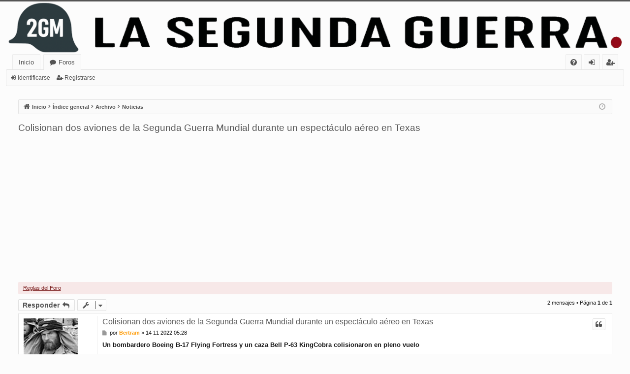

--- FILE ---
content_type: text/html; charset=UTF-8
request_url: https://lasegundaguerra.com/viewtopic.php?f=49&p=181846&sid=36a6986bda623d78c793b537fb0c30b3
body_size: 28377
content:
<!DOCTYPE html>
<html dir="ltr" lang="es">
<head>
<script type="text/javascript">
    (function(c,l,a,r,i,t,y){
        c[a]=c[a]||function(){(c[a].q=c[a].q||[]).push(arguments)};
        t=l.createElement(r);t.async=1;t.src="https://www.clarity.ms/tag/"+i;
        y=l.getElementsByTagName(r)[0];y.parentNode.insertBefore(t,y);
    })(window, document, "clarity", "script", "rgp15b5p0e");
</script>
<script async src="https://fundingchoicesmessages.google.com/i/pub-2632389637139736?ers=1"></script><script>(function() {function signalGooglefcPresent() {if (!window.frames['googlefcPresent']) {if (document.body) {const iframe = document.createElement('iframe'); iframe.style = 'width: 0; height: 0; border: none; z-index: -1000; left: -1000px; top: -1000px;'; iframe.style.display = 'none'; iframe.name = 'googlefcPresent'; document.body.appendChild(iframe);} else {setTimeout(signalGooglefcPresent, 0);}}}signalGooglefcPresent();})();</script>
<!-- Global site tag (gtag.js) - Google Analytics -->
<script async src="https://www.googletagmanager.com/gtag/js?id=UA-11580956-1"></script>
<script>
  window.dataLayer = window.dataLayer || [];
  function gtag(){dataLayer.push(arguments);}
  gtag('js', new Date());

  gtag('config', 'UA-11580956-1');
</script>
<script async src="https://pagead2.googlesyndication.com/pagead/js/adsbygoogle.js?client=ca-pub-2632389637139736"
     crossorigin="anonymous"></script>
<meta charset="utf-8" />
<meta http-equiv="X-UA-Compatible" content="IE=edge">
<meta name="viewport" content="width=device-width, initial-scale=1" />

<title>Colisionan dos aviones de la Segunda Guerra Mundial durante un espectáculo aéreo en Texas - La Segunda Guerra Mundial</title>




		<link rel="alternate" type="application/atom+xml" title="Feed - Noticias" href="/feed/news?sid=2a0a37150b05686229d08958ea4f4a11">		<link rel="alternate" type="application/atom+xml" title="Feed - Nuevos Temas" href="/feed/topics?sid=2a0a37150b05686229d08958ea4f4a11">			<link rel="alternate" type="application/atom+xml" title="Feed - Tema - Colisionan dos aviones de la Segunda Guerra Mundial durante un espectáculo aéreo en Texas" href="/feed/topic/117964?sid=2a0a37150b05686229d08958ea4f4a11">	
	<link rel="canonical" href="https://lasegundaguerra.com/viewtopic.php?t=117964">

<!--
	phpBB style name: basic
	Based on style:   prosilver
	Original author:  Arty ( https://www.artodia.com )
	Modified by: 	  MrGaby
-->


<link href="./assets/css/font-awesome.min.css?assets_version=194" rel="stylesheet">
<link href="./styles/basic_orange/theme/stylesheet.css?assets_version=194" rel="stylesheet">




<!--[if lte IE 9]>
	<link href="./styles/basic_orange/theme/tweaks.css?assets_version=194" rel="stylesheet">
<![endif]-->

<meta name="description" content="Un bombardero Boeing B-17 Flying Fortress y un caza Bell P-63 KingCobra colisionaron en pleno vuelo https://i.postimg.cc/1RYVzFBz/colisionan-dos-aviones-de-l…">
<meta name="twitter:card" content="summary">
<meta name="twitter:site" content="@lasegundaguerra">
<meta name="twitter:title" content="Colisionan dos aviones de la Segunda Guerra Mundial durante un espectáculo aéreo en Texas">
<meta name="twitter:description" content="Un bombardero Boeing B-17 Flying Fortress y un caza Bell P-63 KingCobra colisionaron en pleno vuelo https://i.postimg.cc/1RYVzFBz/colisionan-dos-aviones-de-l…">
<meta property="og:site_name" content="La Segunda Guerra Mundial">
<meta property="og:url" content="https://lasegundaguerra.com/viewtopic.php?f=49&amp;p=181846">
<meta property="og:type" content="article">
<meta property="og:title" content="Colisionan dos aviones de la Segunda Guerra Mundial durante un espectáculo aéreo en Texas">
<meta property="og:description" content="Un bombardero Boeing B-17 Flying Fortress y un caza Bell P-63 KingCobra colisionaron en pleno vuelo https://i.postimg.cc/1RYVzFBz/colisionan-dos-aviones-de-l…">
<meta property="article:author" content="Bertram">
<meta property="article:published_time" content="2022-11-14T04:28:35+00:00">
<meta property="article:section" content="Noticias">
<meta property="article:publisher" content="https://www.facebook.com/segunda.guerramundial.370/">
<script type="application/ld+json">
{"@context":"https://schema.org","@type":"DiscussionForumPosting","url":"https://lasegundaguerra.com/viewtopic.php?f=49&amp;p=181846","headline":"Colisionan dos aviones de la Segunda Guerra Mundial durante un espect\u00e1culo a\u00e9reo en Texas","description":"Un bombardero Boeing B-17 Flying Fortress y un caza Bell P-63 KingCobra colisionaron en pleno vuelo https://i.postimg.cc/1RYVzFBz/colisionan-dos-aviones-de-l\u2026","text":"Un bombardero Boeing B-17 Flying Fortress y un caza Bell P-63 KingCobra colisionaron en pleno vuelo https://i.postimg.cc/1RYVzFBz/colisionan-dos-aviones-de-l\u2026","author":{"@type":"Person","name":"Bertram","url":"https://lasegundaguerra.com/memberlist.php?mode=viewprofile&u=4"},"datePublished":"2022-11-14T04:28:35+00:00","articleSection":"Noticias","publisher":{"@type":"Organization","name":"La Segunda Guerra Mundial","url":"https://lasegundaguerra.com"}}
</script>
	
<link href="./ext/vinny/shareon/styles/prosilver/theme/shareon.css?assets_version=194" rel="stylesheet" media="screen">
<link href="./ext/vse/abbc3/styles/all/theme/abbc3_common.css?assets_version=194" rel="stylesheet" media="screen">



</head>
<body id="phpbb" class="nojs notouch section-viewtopic ltr " data-online-text="Conectado">


	<a id="top" class="top-anchor" accesskey="t"></a>
	<div id="page-header" class="page-width">
		<div class="headerbar" role="banner">
					<div class="inner">

			<div id="site-description" class="site-description">
				<a id="logo" class="logo" href="https://www.lasegundaguerra.com/" title="Inicio">
					<img src="./styles/basic_orange/theme/images/logo.png" data-src-hd="./styles/basic_orange/theme/images/logo_hd.png" alt="La Segunda Guerra Mundial"/>
				</a>
				<p class="sitename">La Segunda Guerra Mundial</p>
				<p>Espacio para el estudio e intercambio de ideas sobre el acontecimiento bélico más importante del siglo XX, la Segunda Guerra Mundial</p>
				<p class="skiplink"><a href="#start_here">Obviar</a></p>
			</div>

									
			</div>
					</div>


				


<div class="navbar tabbed not-static" role="navigation">
	<div class="inner page-width">
		<div class="nav-tabs" data-current-page="viewtopic">
			<ul class="leftside">
				<li id="quick-links" class="quick-links tab responsive-menu dropdown-container empty">
					<a href="#" class="nav-link dropdown-trigger">Enlaces rápidos</a>
					<div class="dropdown">
						<div class="pointer"><div class="pointer-inner"></div></div>
						<ul class="dropdown-contents" role="menu">
								
	
													</ul>
					</div>
				</li>
													<li class="tab home" data-responsive-class="small-icon icon-home">
						<a class="nav-link" href="https://www.lasegundaguerra.com/" data-navbar-reference="home">Inicio</a>
					</li>
								<li class="tab forums selected" data-responsive-class="small-icon icon-forums">
					<a class="nav-link" href="./index.php?sid=2a0a37150b05686229d08958ea4f4a11">Foros</a>
				</li>
											</ul>
			<ul class="rightside" role="menu">
								<li class="tab faq" data-select-match="faq" data-responsive-class="small-icon icon-faq">
					<a class="nav-link" href="/help/faq?sid=2a0a37150b05686229d08958ea4f4a11" rel="help" title="Preguntas Frecuentes" role="menuitem">
						<i class="icon fa-question-circle fa-fw" aria-hidden="true"></i><span>FAQ</span>
					</a>
				</li>
																									<li class="tab login"  data-skip-responsive="true" data-select-match="login"><a class="nav-link" href="./ucp.php?mode=login&amp;redirect=viewtopic.php%3Ff%3D49%26p%3D181846&amp;sid=2a0a37150b05686229d08958ea4f4a11" title="Identificarse" accesskey="x" role="menuitem">Identificarse</a></li>
											<li class="tab register" data-skip-responsive="true" data-select-match="register"><a class="nav-link" href="./ucp.php?mode=register&amp;sid=2a0a37150b05686229d08958ea4f4a11" role="menuitem">Registrarse</a></li>
																	</ul>
		</div>
	</div>
</div>

<div class="navbar secondary">
	<ul role="menubar">
														<li class="small-icon icon-login"><a href="./ucp.php?mode=login&amp;redirect=viewtopic.php%3Ff%3D49%26p%3D181846&amp;sid=2a0a37150b05686229d08958ea4f4a11" title="Identificarse">Identificarse</a></li>
									<li class="small-icon icon-register"><a href="./ucp.php?mode=register&amp;sid=2a0a37150b05686229d08958ea4f4a11">Registrarse</a></li>
									
			</ul>
</div>

	</div>

<div id="wrap" class="page-width">

	
	<a id="start_here" class="top-anchor"></a>
	<div id="page-body" class="page-body" role="main">
		<div class="navbar">
	<ul id="nav-breadcrumbs" class="nav-breadcrumbs linklist navlinks" role="menubar">
				
		
		<li class="breadcrumbs" itemscope itemtype="https://schema.org/BreadcrumbList">

						<span class="crumb" itemtype="https://schema.org/ListItem" itemprop="itemListElement" itemscope><a itemprop="item" href="https://www.lasegundaguerra.com/" data-navbar-reference="home"><i class="icon fa-home fa-fw" aria-hidden="true"></i><span itemprop="name">Inicio</span></a><meta itemprop="position" content="1" /></span>
			
						<span class="crumb" itemtype="https://schema.org/ListItem" itemprop="itemListElement" itemscope><a itemprop="item" href="./index.php?sid=2a0a37150b05686229d08958ea4f4a11" accesskey="h" data-navbar-reference="index"><span itemprop="name">Índice general</span></a><meta itemprop="position" content="2" /></span>

									
						<span class="crumb" itemtype="https://schema.org/ListItem" itemprop="itemListElement" itemscope data-forum-id="87"><a itemprop="item" href="./viewforum.php?f=87&amp;sid=2a0a37150b05686229d08958ea4f4a11"><span itemprop="name">Archivo</span></a><meta itemprop="position" content="3" /></span>
												
						<span class="crumb" itemtype="https://schema.org/ListItem" itemprop="itemListElement" itemscope data-forum-id="49"><a itemprop="item" href="./viewforum.php?f=49&amp;sid=2a0a37150b05686229d08958ea4f4a11"><span itemprop="name">Noticias</span></a><meta itemprop="position" content="4" /></span>
						
			
		</li>

		
				<li class="rightside dropdown-container icon-only">
			<a href="#" class="dropdown-trigger time" title="Fecha actual 24 11 2025 16:33"><i class="fa fa-clock-o"></i></a>
			<div class="dropdown">
				<div class="pointer"><div class="pointer-inner"></div></div>
				<ul class="dropdown-contents">
					<li>Fecha actual 24 11 2025 16:33</li>
					<li>Todos los horarios son <span title="Europa/Madrid">UTC+01:00</span></li>
				</ul>
			</div>
		</li>
	</ul>
</div>

		
		
<h2 class="topic-title"><a href="./viewtopic.php?t=117964&amp;sid=2a0a37150b05686229d08958ea4f4a11">Colisionan dos aviones de la Segunda Guerra Mundial durante un espectáculo aéreo en Texas</a></h2>
<!-- NOTE: remove the style="display: none" when you want to have the forum description on the topic body -->
<div style="display: none !important;">Banco de noticias de actualidad sobre la Segunda Guerra Mundial<br /></div>

	<div class="rules rules-link">
		<div class="inner">

					<a href="http://www.lasegundaguerra.com/viewtopic.php?f=2&amp;t=9982">Reglas del Foro</a>
		
		</div>
	</div>

<div class="action-bar bar-top">
	
			<a href="./posting.php?mode=reply&amp;t=117964&amp;sid=2a0a37150b05686229d08958ea4f4a11" class="button" title="Publicar una respuesta">
							<span>Responder</span> <i class="icon fa-reply fa-fw" aria-hidden="true"></i>
					</a>
	
			<div class="dropdown-container dropdown-button-control topic-tools">
		<span title="Herramientas de Tema" class="button button-secondary dropdown-trigger dropdown-select">
			<i class="icon fa-wrench fa-fw" aria-hidden="true"></i>
			<span class="caret"><i class="icon fa-sort-down fa-fw" aria-hidden="true"></i></span>
		</span>
		<div class="dropdown">
			<div class="pointer"><div class="pointer-inner"></div></div>
			<ul class="dropdown-contents">
																												<li>
					<a href="./viewtopic.php?t=117964&amp;sid=2a0a37150b05686229d08958ea4f4a11&amp;view=print" title="Vista para imprimir" accesskey="p">
						<i class="icon fa-print fa-fw" aria-hidden="true"></i><span>Vista para imprimir</span>
					</a>
				</li>
											</ul>
		</div>
	</div>
	
	
			<div class="pagination">
			2 mensajes
							&bull; Página <strong>1</strong> de <strong>1</strong>
					</div>
		</div>




			<div id="p181846" class="post has-profile bg2">
		<div class="inner">

		<dl class="postprofile" id="profile181846">
			<dt class="has-profile-rank has-avatar">
				<div class="avatar-container">
																<a href="./memberlist.php?mode=viewprofile&amp;u=4&amp;sid=2a0a37150b05686229d08958ea4f4a11" class="avatar"><img class="avatar" src="https://i.postimg.cc/ryGw6hDy/xW0JFu2.jpg" width="110" height="110" alt="Avatar de Usuario" /></a>														</div>
								<a href="./memberlist.php?mode=viewprofile&amp;u=4&amp;sid=2a0a37150b05686229d08958ea4f4a11" style="color: #ff9900;" class="username-coloured">Bertram</a>							</dt>

						<dd class="profile-rank">Capitán General<br /><img src="./images/ranks/29.png" alt="Capitán General" title="Capitán General" /></dd>			
		<dd class="profile-posts"><strong>Mensajes:</strong> 11271</dd>		<dd class="profile-joined"><strong>Registrado:</strong> 31 08 2007 09:42</dd>		
		
											<dd class="profile-custom-field profile-pais"><strong>País 2GM:</strong> Reino Unido</dd>
							
						
		</dl>

		<div class="postbody">
						<div id="post_content181846">

						<h3 class="first">
						<a href="./viewtopic.php?p=181846&amp;sid=2a0a37150b05686229d08958ea4f4a11#p181846">Colisionan dos aviones de la Segunda Guerra Mundial durante un espectáculo aéreo en Texas</a>
			</h3>

													<ul class="post-buttons">
																																									<li>
							<a href="./posting.php?mode=quote&amp;p=181846&amp;sid=2a0a37150b05686229d08958ea4f4a11" title="Responder citando" class="button button-icon-only">
								<i class="icon fa-quote-left fa-fw" aria-hidden="true"></i><span class="sr-only">Citar</span>
							</a>
						</li>
														</ul>
							
						<p class="author">
									<a class="unread" href="./viewtopic.php?p=181846&amp;sid=2a0a37150b05686229d08958ea4f4a11#p181846" title="Mensaje">
						<i class="icon fa-file fa-fw icon-lightgray icon-md" aria-hidden="true"></i><span class="sr-only">Mensaje</span>
					</a>
								<span class="responsive-hide">por <strong><a href="./memberlist.php?mode=viewprofile&amp;u=4&amp;sid=2a0a37150b05686229d08958ea4f4a11" style="color: #ff9900;" class="username-coloured">Bertram</a></strong> &raquo; </span><time datetime="2022-11-14T04:28:35+00:00">14 11 2022 05:28</time>
			</p>
			
			
			
			<div class="content"><strong class="text-strong">Un bombardero Boeing B-17 Flying Fortress y un caza Bell P-63 KingCobra colisionaron en pleno vuelo</strong><br>
<br>

<div style="text-align:center"><div style="margin-top:1em"></div><img src="https://i.postimg.cc/1RYVzFBz/colisionan-dos-aviones-de-la-Segunda-Guerra-Mundial-Texas.jpg" class="postimage" title="Colisionan dos aviones de la Segunda Guerra Mundial durante un espectáculo aéreo en Texas" alt="Colisionan dos aviones de la Segunda Guerra Mundial durante un espectáculo aéreo en Texas"><span class="pieimagen"></span></div>

<br>
Dos aviones de la Segunda Guerra Mundial chocaron durante un espectáculo aéreo el sábado en Dallas, Texas, según anunciaron las autoridades estadounidenses, con un balance provisional de seis fallecidos.<br>
<br>
Un bombardero Boeing B-17 Flying Fortress y un caza Bell P-63 KingCobra colisionaron en pleno vuelo a las 13:20 hora local (19H20 GMT), según informó la agencia reguladora de la aviación (FAA) en un comunicado.<br>

<div style="text-align:center"><a href="https://twitter.com/SocialDrive_es/status/1591538335817900032" class="postlink" target="_blank" rel="noopener noreferrer">https://twitter.com/SocialDrive_es/stat ... 5817900032</a></div>

Testigos subieron a las redes videos del accidente, en uno de los cuales uno de los aparatos parece romperse antes de tocar el suelo.<br>
<br>
El aeropuerto Dallas Executive, ubicado unos 10 km al sur de la ciudad, dio cuenta en Twitter de un "incidente" durante una exhibición de aviones militares de la década de 1940, organizada como parte del fin de semana largo festivo del 11 de noviembre.<br>
<br>
Fuente: <a href="https://www.elmundo.es/internacional/2022/11/13/6370bfbbe4d4d89d128b45c1.html" class="postlink" target="_blank" rel="noopener noreferrer">El Mundo</a></div>

			
			
									
									<div id="social">
							<a class="facebook-button global-button js-newWindow" data-popup="width=580,height=325" href="https://www.facebook.com/sharer/sharer.php?u=Colisionan+dos+aviones+de+la+Segunda+Guerra+Mundial+durante+un+espect%C3%A1culo+a%C3%A9reo+en+Texas&amp;u=https%3A%2F%2Flasegundaguerra.com%2Fviewtopic.php%3Ff%3D49%26t%3D117964" title="Share on Facebook"></a>
			
							<a class="x-button global-button js-newWindow" onclick="target='_blank';" href="https://x.com/share?text=Colisionan+dos+aviones+de+la+Segunda+Guerra+Mundial+durante+un+espect%C3%A1culo+a%C3%A9reo+en+Texas&amp;url=https%3A%2F%2Flasegundaguerra.com%2Fviewtopic.php%3Ff%3D49%26t%3D117964" title="Share on X"></a>
			
							<a class="reddit-button global-button" href="https://www.reddit.com/submit?url=https%3A%2F%2Flasegundaguerra.com%2Fviewtopic.php%3Ff%3D49%26t%3D117964&amp;title=Colisionan+dos+aviones+de+la+Segunda+Guerra+Mundial+durante+un+espect%C3%A1culo+a%C3%A9reo+en+Texas" title="Share on Reddit" onclick="target='_blank';"></a>
			
							<a class="vk-button global-button js-newWindow" href="https://vk.com/share.php?url=https%3A%2F%2Flasegundaguerra.com%2Fviewtopic.php%3Ff%3D49%26t%3D117964" title="Share on VK" data-popup="width=607,height=510"></a>
			
							<a class="tumblr-button global-button js-newWindow" href="http://tumblr.com/widgets/share/tool?canonicalUrl=https%3A%2F%2Flasegundaguerra.com%2Fviewtopic.php%3Ff%3D49%26t%3D117964&amp;name=Colisionan+dos+aviones+de+la+Segunda+Guerra+Mundial+durante+un+espect%C3%A1culo+a%C3%A9reo+en+Texas" title="Share on Tumblr" data-popup="width=542,height=460"></a>
			
							<a class="whatsapp-button global-button" href="https://wa.me/?text=Colisionan+dos+aviones+de+la+Segunda+Guerra+Mundial+durante+un+espect%C3%A1culo+a%C3%A9reo+en+Texas&nbsp;https%3A%2F%2Flasegundaguerra.com%2Fviewtopic.php%3Ff%3D49%26t%3D117964" title="Share on Whatsapp" onclick="target='_blank';"></a>
			
							<a class="bluesky-button global-button" href="https://bsky.app/intent/compose?text=Colisionan+dos+aviones+de+la+Segunda+Guerra+Mundial+durante+un+espect%C3%A1culo+a%C3%A9reo+en+Texas&nbsp;https%3A%2F%2Flasegundaguerra.com%2Fviewtopic.php%3Ff%3D49%26t%3D117964" title="Share on Bluesky" onclick="target='_blank';"></a>
					</div>
				
						</div>

		</div>

		</div>
				<div class="back2top">
						<a href="#top" class="top" title="Arriba">
				<i class="icon fa-chevron-circle-up fa-fw icon-gray" aria-hidden="true"></i>
				<span class="sr-only">Arriba</span>
			</a>
					</div>
			</div>

				<div id="p181856" class="post has-profile bg1">
		<div class="inner">

		<dl class="postprofile" id="profile181856">
			<dt class="has-profile-rank no-avatar">
				<div class="avatar-container">
																			</div>
								<a href="./memberlist.php?mode=viewprofile&amp;u=2715&amp;sid=2a0a37150b05686229d08958ea4f4a11" style="color: #464646;" class="username-coloured">necora</a>							</dt>

						<dd class="profile-rank">Soldado<br /><img src="./images/ranks/01.png" alt="Soldado" title="Soldado" /></dd>			
		<dd class="profile-posts"><strong>Mensajes:</strong> 7</dd>		<dd class="profile-joined"><strong>Registrado:</strong> 15 07 2010 01:43</dd>		
		
						
						
		</dl>

		<div class="postbody">
						<div id="post_content181856">

						<h3 >
						<a href="./viewtopic.php?p=181856&amp;sid=2a0a37150b05686229d08958ea4f4a11#p181856">Re: Colisionan dos aviones de la Segunda Guerra Mundial durante un espectáculo aéreo en Texas</a>
			</h3>

													<ul class="post-buttons">
																																									<li>
							<a href="./posting.php?mode=quote&amp;p=181856&amp;sid=2a0a37150b05686229d08958ea4f4a11" title="Responder citando" class="button button-icon-only">
								<i class="icon fa-quote-left fa-fw" aria-hidden="true"></i><span class="sr-only">Citar</span>
							</a>
						</li>
														</ul>
							
						<p class="author">
									<a class="unread" href="./viewtopic.php?p=181856&amp;sid=2a0a37150b05686229d08958ea4f4a11#p181856" title="Mensaje">
						<i class="icon fa-file fa-fw icon-lightgray icon-md" aria-hidden="true"></i><span class="sr-only">Mensaje</span>
					</a>
								<span class="responsive-hide">por <strong><a href="./memberlist.php?mode=viewprofile&amp;u=2715&amp;sid=2a0a37150b05686229d08958ea4f4a11" style="color: #464646;" class="username-coloured">necora</a></strong> &raquo; </span><time datetime="2022-12-18T20:33:59+00:00">18 12 2022 21:33</time>
			</p>
			
			
			
			<div class="content">Las consecuencias de volar drones, esa fue la causa del accidente. Un dron se estrelló contra el p-47 y este contra el bombardero.</div>

			
			
									
										
						</div>

		</div>

		</div>
				<div class="back2top">
						<a href="#top" class="top" title="Arriba">
				<i class="icon fa-chevron-circle-up fa-fw icon-gray" aria-hidden="true"></i>
				<span class="sr-only">Arriba</span>
			</a>
					</div>
			</div>

	

	<div class="action-bar bar-bottom">
	
			<a href="./posting.php?mode=reply&amp;t=117964&amp;sid=2a0a37150b05686229d08958ea4f4a11" class="button" title="Publicar una respuesta">
							<span>Responder</span> <i class="icon fa-reply fa-fw" aria-hidden="true"></i>
					</a>
		
		<div class="dropdown-container dropdown-button-control topic-tools">
		<span title="Herramientas de Tema" class="button button-secondary dropdown-trigger dropdown-select">
			<i class="icon fa-wrench fa-fw" aria-hidden="true"></i>
			<span class="caret"><i class="icon fa-sort-down fa-fw" aria-hidden="true"></i></span>
		</span>
		<div class="dropdown">
			<div class="pointer"><div class="pointer-inner"></div></div>
			<ul class="dropdown-contents">
																												<li>
					<a href="./viewtopic.php?t=117964&amp;sid=2a0a37150b05686229d08958ea4f4a11&amp;view=print" title="Vista para imprimir" accesskey="p">
						<i class="icon fa-print fa-fw" aria-hidden="true"></i><span>Vista para imprimir</span>
					</a>
				</li>
											</ul>
		</div>
	</div>

			<form method="post" action="./viewtopic.php?t=117964&amp;sid=2a0a37150b05686229d08958ea4f4a11">
		<div class="dropdown-container dropdown-container-left dropdown-button-control sort-tools">
	<span title="Opciones de ordenar y mostrar" class="button button-secondary dropdown-trigger dropdown-select">
		<i class="icon fa-sort-amount-asc fa-fw" aria-hidden="true"></i>
		<span class="caret"><i class="icon fa-sort-down fa-fw" aria-hidden="true"></i></span>
	</span>
	<div class="dropdown hidden">
		<div class="pointer"><div class="pointer-inner"></div></div>
		<div class="dropdown-contents">
			<fieldset class="display-options">
							<label>Mostrar: <select name="st" id="st"><option value="0" selected="selected">Todos los mensajes</option><option value="1">1 día</option><option value="7">7 días</option><option value="14">2 semanas</option><option value="30">1 mes</option><option value="90">3 meses</option><option value="180">6 meses</option><option value="365">1 año</option></select></label>
								<label>Ordenar por: <select name="sk" id="sk"><option value="a">Autor</option><option value="t" selected="selected">Fecha publicación</option><option value="s">Asunto</option></select></label>
				<label>Dirección: <select name="sd" id="sd"><option value="a" selected="selected">Ascendente</option><option value="d">Descendente</option></select></label>
								<hr class="dashed" />
				<input type="submit" class="button2" name="sort" value="Ir" />
						</fieldset>
		</div>
	</div>
</div>
		</form>
	
	
	
			<div class="pagination">
			2 mensajes
							&bull; Página <strong>1</strong> de <strong>1</strong>
					</div>
	</div>


<div class="action-bar actions-jump">
		<p class="jumpbox-return">
		<a href="./viewforum.php?f=49&amp;sid=2a0a37150b05686229d08958ea4f4a11" class="left-box arrow-left" accesskey="r">
			<i class="icon fa-angle-left fa-fw icon-black" aria-hidden="true"></i><span>Volver a  “Noticias”</span>
		</a>
	</p>
	
		<br /><br />
	</div>



			</div>


	<div class="navbar" role="navigation">
	<div class="inner">

	<ul id="nav-footer" class="nav-footer linklist" role="menubar">
		<li class="breadcrumbs">
							<span class="crumb"><a href="https://www.lasegundaguerra.com/" data-navbar-reference="home"><i class="icon fa-home fa-fw" aria-hidden="true"></i><span>Inicio</span></a></span>									<span class="crumb"><a href="./index.php?sid=2a0a37150b05686229d08958ea4f4a11" data-navbar-reference="index"><span>Índice general</span></a></span>					</li>
		
				<li class="rightside">Todos los horarios son <span title="Europa/Madrid">UTC+01:00</span></li>
							<li class="rightside">
				<a href="/user/delete_cookies?sid=2a0a37150b05686229d08958ea4f4a11" data-ajax="true" data-refresh="true" role="menuitem">
					<i class="icon fa-trash fa-fw" aria-hidden="true"></i><span>Borrar cookies</span>
				</a>
			</li>
																<li class="rightside" data-last-responsive="true">
				<a href="./memberlist.php?mode=contactadmin&amp;sid=2a0a37150b05686229d08958ea4f4a11" role="menuitem">
					<i class="icon fa-envelope fa-fw" aria-hidden="true"></i><span>Contáctanos</span>
				</a>
			</li>
			</ul>

	</div>
</div>
</div>

<div id="page-footer" class="page-width" role="contentinfo">
	
	<div class="copyright">
				<p class="footer-row">
			<span class="footer-copyright">Desarrollado por <a href="https://www.phpbb.com/">phpBB</a>&reg; Forum Software &copy; phpBB Limited</span>
		</p>
		<p class="footer-row">
			<span class="footer-copyright">Style por <a href="https://www.artodia.com/">Arty</a> - phpBB 3.3 por MrGaby</span>
		</p>
				<p class="footer-row">
			<span class="footer-copyright">Traducción al español por <a href="https://www.phpbb-es.com/">phpBB España</a></span>
		</p>
						<p class="footer-row" role="menu">
			<a class="footer-link" href="./ucp.php?mode=privacy&amp;sid=2a0a37150b05686229d08958ea4f4a11" title="Privacidad" role="menuitem">
				<span class="footer-link-text">Privacidad</span>
			</a>
			|
			<a class="footer-link" href="./ucp.php?mode=terms&amp;sid=2a0a37150b05686229d08958ea4f4a11" title="Condiciones" role="menuitem">
				<span class="footer-link-text">Condiciones</span>
			</a>
		</p>
					</div>

	<div id="darkenwrapper" class="darkenwrapper" data-ajax-error-title="Error AJAX" data-ajax-error-text="Algo salió mal al procesar tu solicitud." data-ajax-error-text-abort="Solicitud abortada por el usuario." data-ajax-error-text-timeout="Tu solicitud ha agotado el tiempo, por favor, inténtalo de nuevo." data-ajax-error-text-parsererror="Algo salió mal con la solicitud y el servidor devuelve una respuesta no válida.">
		<div id="darken" class="darken">&nbsp;</div>
	</div>

	<div id="phpbb_alert" class="phpbb_alert" data-l-err="Error" data-l-timeout-processing-req="Tiempo de espera agotado.">
		<a href="#" class="alert_close">
		</a>
		<h3 class="alert_title">&nbsp;</h3><p class="alert_text"></p>
	</div>
	<div id="phpbb_confirm" class="phpbb_alert">
		<a href="#" class="alert_close">
		</a>
		<div class="alert_text"></div>
	</div>
</div>


<div>
	<a id="bottom" class="top-anchor" accesskey="z"></a>
	</div>

<script src="./assets/javascript/jquery-3.7.1.min.js?assets_version=194"></script>
<script src="./assets/javascript/core.js?assets_version=194"></script>


	
<script src="./styles/basic/template/forum_fn.js?assets_version=194"></script>
<script src="./styles/basic/template/ajax.js?assets_version=194"></script>
<script src="./ext/vinny/shareon/styles/prosilver/template/popup.js?assets_version=194"></script>
<script src="./ext/vse/abbc3/styles/all/template/js/abbc3.min.js?assets_version=194"></script>



</body>
</html>


--- FILE ---
content_type: text/html; charset=utf-8
request_url: https://www.google.com/recaptcha/api2/aframe
body_size: 267
content:
<!DOCTYPE HTML><html><head><meta http-equiv="content-type" content="text/html; charset=UTF-8"></head><body><script nonce="3lVFlKkhjyty3eUoV0uTVg">/** Anti-fraud and anti-abuse applications only. See google.com/recaptcha */ try{var clients={'sodar':'https://pagead2.googlesyndication.com/pagead/sodar?'};window.addEventListener("message",function(a){try{if(a.source===window.parent){var b=JSON.parse(a.data);var c=clients[b['id']];if(c){var d=document.createElement('img');d.src=c+b['params']+'&rc='+(localStorage.getItem("rc::a")?sessionStorage.getItem("rc::b"):"");window.document.body.appendChild(d);sessionStorage.setItem("rc::e",parseInt(sessionStorage.getItem("rc::e")||0)+1);localStorage.setItem("rc::h",'1763998412084');}}}catch(b){}});window.parent.postMessage("_grecaptcha_ready", "*");}catch(b){}</script></body></html>

--- FILE ---
content_type: text/css
request_url: https://lasegundaguerra.com/ext/vinny/shareon/styles/prosilver/theme/shareon.css?assets_version=194
body_size: 2432
content:
#social {
	margin: 20px 10px;
	text-align: right;
}

.global-button {
	display: inline-block;
	position: relative;
	cursor: pointer;
	width: 25px;
	height: 25px;
	padding: 0px;
	text-decoration: none;
	text-align: center;
	color: #fff;
	font-size: 13px;
	font-weight: normal;
	line-height: 2em;
	border-radius: 15px;
	vertical-align: middle;
}

.global-button:hover { text-decoration: none; }

.facebook-button {
	background: #4060A5;
}

.facebook-button:before {
	font-family: "FontAwesome";
	content: "\f09a";
}

.facebook-button:hover {
	color: #4060A5;
	background: #fff;
}

.x-button {
	background: #000000;
}

.x-button::before {
	content: '';
	width: 13px;
	height: 13px;
	background-color: #ffffff;
	position: absolute;
	top: 50%;
	left: 50%;
	transform: translate(-50%, -50%);
	-webkit-mask-image: url('./images/x.svg');
	mask-image: url('./images/x.svg');
	-webkit-mask-size: contain;
	mask-size: contain;
	-webkit-mask-repeat: no-repeat;
	mask-repeat: no-repeat;
	-webkit-mask-position: center;
	mask-position: center;
}

.x-button:hover {
	background: #ffffff;
}

.x-button:hover::before {
	background-color: #000000;
}

.reddit-button {
	background: #ff4500;
}

.reddit-button:before {
	font-family: "FontAwesome";
	content: "\f281";
}

.reddit-button:hover {
	color: #ff4500;
	background: #fff;
}

.vk-button {
	background: #4a76a8;
}

.vk-button:before {
	font-family: "FontAwesome";
	content: "\f189";
}

.vk-button:hover {
	color: #4a76a8;
	background: #fff;
}

.tumblr-button {
	background: #3a5876;
}

.tumblr-button:before {
	font-family: "FontAwesome";
	content: "\f173";
}

.tumblr-button:hover {
	color: #3a5876;
	background: #fff;
}

.whatsapp-button {
	background: #25d366;
}

.whatsapp-button:before {
	font-family: "FontAwesome";
	content: "\f232";
}

.whatsapp-button:hover {
	color: #25d366;
	background: #fff;
}

.bluesky-button {
	background: #1185FE;
}

.bluesky-button::before {
	content: '';
	width: 15px;
	height: 15px;
	background-color: #ffffff;
	position: absolute;
	top: 50%;
	left: 50%;
	transform: translate(-50%, -50%);
	-webkit-mask-image: url('./images/bluesky.svg');
	mask-image: url('./images/bluesky.svg');
	-webkit-mask-size: contain;
	mask-size: contain;
	-webkit-mask-repeat: no-repeat;
	mask-repeat: no-repeat;
	-webkit-mask-position: center;
	mask-position: center;
}

.bluesky-button:hover {
	background: #ffffff;
}

.bluesky-button:hover::before {
	background-color: #1185FE;
}


--- FILE ---
content_type: image/svg+xml
request_url: https://lasegundaguerra.com/ext/vinny/shareon/styles/prosilver/theme/images/x.svg
body_size: 648
content:
<svg version="1.1" id="Layer_1" xmlns:x="ns_extend;" xmlns:i="ns_ai;" xmlns:graph="ns_graphs;" xmlns="http://www.w3.org/2000/svg" xmlns:xlink="http://www.w3.org/1999/xlink" x="0px" y="0px" viewBox="0 0 49.8 45" style="enable-background:new 0 0 49.8 45;" xml:space="preserve">
 <metadata>
  <sfw xmlns="ns_sfw;">
   <slices>
   </slices>
   <sliceSourceBounds bottomLeftOrigin="true" height="45" width="49.8" x="-67.2" y="-209.8">
   </sliceSourceBounds>
  </sfw>
 </metadata>
 <g>
  <path d="M39.2,0h7.6L30.2,19.1L49.8,45H34.4l-12-15.7L8.6,45H1l17.8-20.4L0,0h15.8l10.9,14.4L39.2,0z M36.5,40.4h4.2L13.5,4.3H8.9
		L36.5,40.4z">
  </path>
 </g>
</svg>

--- FILE ---
content_type: application/javascript; charset=utf-8
request_url: https://fundingchoicesmessages.google.com/f/AGSKWxXMbgyXfbI5mT0gyFUvwF5z2p094JGasXMI2gWkFS-CgVGGrRzqGCSNsTjfYzhlnBx577uTa8BF_seWmfBTgfeqs-klW1kfKbVjHAzJdLNmTkhtw8GBf8x8Hn_niFqbVYMX8QpJ-g8evexhglogozW-yB2svaTaK1FMLkYa47L7hnxM6UrLJahmdEc=/_/rotatoradbottom./placeholder-ad-/ad-nytimes./partnerads./callads5.
body_size: -1291
content:
window['7198935e-bbb8-42f1-9dd7-c38f84010dfc'] = true;